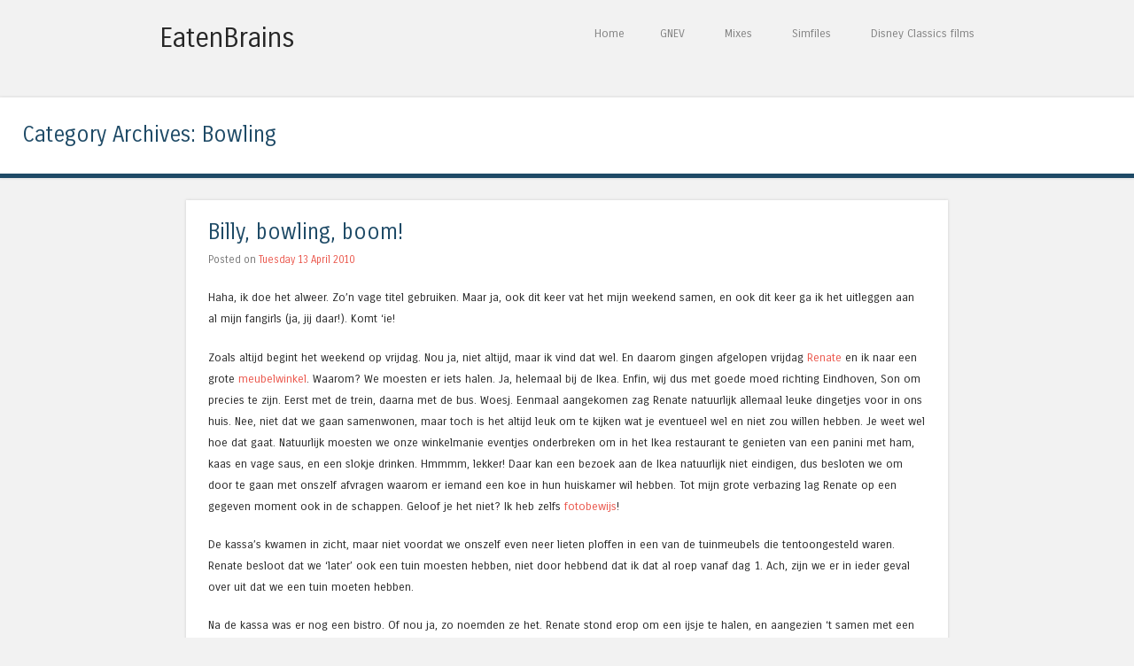

--- FILE ---
content_type: text/html; charset=UTF-8
request_url: http://www.eatenbrains.com/category/bowling
body_size: 11542
content:
<!DOCTYPE html>
<html lang="en-US">
<head>
<meta charset="UTF-8" />
<meta name="viewport" content="width=device-width" />
<title>Bowling | EatenBrains</title>
<link rel="profile" href="http://gmpg.org/xfn/11" />
<link rel="pingback" href="http://www.eatenbrains.com/xmlrpc.php" />
<!--[if lt IE 9]>
<script src="http://www.eatenbrains.com/wp-content/themes/superhero/js/html5.js" type="text/javascript"></script>
<![endif]-->

<meta name='robots' content='max-image-preview:large' />
<link rel='dns-prefetch' href='//fonts.googleapis.com' />
<link rel="alternate" type="application/rss+xml" title="EatenBrains &raquo; Feed" href="https://www.eatenbrains.com/feed" />
<link rel="alternate" type="application/rss+xml" title="EatenBrains &raquo; Comments Feed" href="https://www.eatenbrains.com/comments/feed" />
<link rel="alternate" type="application/rss+xml" title="EatenBrains &raquo; Bowling Category Feed" href="https://www.eatenbrains.com/category/bowling/feed" />
<style id='wp-img-auto-sizes-contain-inline-css' type='text/css'>
img:is([sizes=auto i],[sizes^="auto," i]){contain-intrinsic-size:3000px 1500px}
/*# sourceURL=wp-img-auto-sizes-contain-inline-css */
</style>
<style id='wp-emoji-styles-inline-css' type='text/css'>

	img.wp-smiley, img.emoji {
		display: inline !important;
		border: none !important;
		box-shadow: none !important;
		height: 1em !important;
		width: 1em !important;
		margin: 0 0.07em !important;
		vertical-align: -0.1em !important;
		background: none !important;
		padding: 0 !important;
	}
/*# sourceURL=wp-emoji-styles-inline-css */
</style>
<style id='wp-block-library-inline-css' type='text/css'>
:root{--wp-block-synced-color:#7a00df;--wp-block-synced-color--rgb:122,0,223;--wp-bound-block-color:var(--wp-block-synced-color);--wp-editor-canvas-background:#ddd;--wp-admin-theme-color:#007cba;--wp-admin-theme-color--rgb:0,124,186;--wp-admin-theme-color-darker-10:#006ba1;--wp-admin-theme-color-darker-10--rgb:0,107,160.5;--wp-admin-theme-color-darker-20:#005a87;--wp-admin-theme-color-darker-20--rgb:0,90,135;--wp-admin-border-width-focus:2px}@media (min-resolution:192dpi){:root{--wp-admin-border-width-focus:1.5px}}.wp-element-button{cursor:pointer}:root .has-very-light-gray-background-color{background-color:#eee}:root .has-very-dark-gray-background-color{background-color:#313131}:root .has-very-light-gray-color{color:#eee}:root .has-very-dark-gray-color{color:#313131}:root .has-vivid-green-cyan-to-vivid-cyan-blue-gradient-background{background:linear-gradient(135deg,#00d084,#0693e3)}:root .has-purple-crush-gradient-background{background:linear-gradient(135deg,#34e2e4,#4721fb 50%,#ab1dfe)}:root .has-hazy-dawn-gradient-background{background:linear-gradient(135deg,#faaca8,#dad0ec)}:root .has-subdued-olive-gradient-background{background:linear-gradient(135deg,#fafae1,#67a671)}:root .has-atomic-cream-gradient-background{background:linear-gradient(135deg,#fdd79a,#004a59)}:root .has-nightshade-gradient-background{background:linear-gradient(135deg,#330968,#31cdcf)}:root .has-midnight-gradient-background{background:linear-gradient(135deg,#020381,#2874fc)}:root{--wp--preset--font-size--normal:16px;--wp--preset--font-size--huge:42px}.has-regular-font-size{font-size:1em}.has-larger-font-size{font-size:2.625em}.has-normal-font-size{font-size:var(--wp--preset--font-size--normal)}.has-huge-font-size{font-size:var(--wp--preset--font-size--huge)}.has-text-align-center{text-align:center}.has-text-align-left{text-align:left}.has-text-align-right{text-align:right}.has-fit-text{white-space:nowrap!important}#end-resizable-editor-section{display:none}.aligncenter{clear:both}.items-justified-left{justify-content:flex-start}.items-justified-center{justify-content:center}.items-justified-right{justify-content:flex-end}.items-justified-space-between{justify-content:space-between}.screen-reader-text{border:0;clip-path:inset(50%);height:1px;margin:-1px;overflow:hidden;padding:0;position:absolute;width:1px;word-wrap:normal!important}.screen-reader-text:focus{background-color:#ddd;clip-path:none;color:#444;display:block;font-size:1em;height:auto;left:5px;line-height:normal;padding:15px 23px 14px;text-decoration:none;top:5px;width:auto;z-index:100000}html :where(.has-border-color){border-style:solid}html :where([style*=border-top-color]){border-top-style:solid}html :where([style*=border-right-color]){border-right-style:solid}html :where([style*=border-bottom-color]){border-bottom-style:solid}html :where([style*=border-left-color]){border-left-style:solid}html :where([style*=border-width]){border-style:solid}html :where([style*=border-top-width]){border-top-style:solid}html :where([style*=border-right-width]){border-right-style:solid}html :where([style*=border-bottom-width]){border-bottom-style:solid}html :where([style*=border-left-width]){border-left-style:solid}html :where(img[class*=wp-image-]){height:auto;max-width:100%}:where(figure){margin:0 0 1em}html :where(.is-position-sticky){--wp-admin--admin-bar--position-offset:var(--wp-admin--admin-bar--height,0px)}@media screen and (max-width:600px){html :where(.is-position-sticky){--wp-admin--admin-bar--position-offset:0px}}

/*# sourceURL=wp-block-library-inline-css */
</style><style id='global-styles-inline-css' type='text/css'>
:root{--wp--preset--aspect-ratio--square: 1;--wp--preset--aspect-ratio--4-3: 4/3;--wp--preset--aspect-ratio--3-4: 3/4;--wp--preset--aspect-ratio--3-2: 3/2;--wp--preset--aspect-ratio--2-3: 2/3;--wp--preset--aspect-ratio--16-9: 16/9;--wp--preset--aspect-ratio--9-16: 9/16;--wp--preset--color--black: #000000;--wp--preset--color--cyan-bluish-gray: #abb8c3;--wp--preset--color--white: #ffffff;--wp--preset--color--pale-pink: #f78da7;--wp--preset--color--vivid-red: #cf2e2e;--wp--preset--color--luminous-vivid-orange: #ff6900;--wp--preset--color--luminous-vivid-amber: #fcb900;--wp--preset--color--light-green-cyan: #7bdcb5;--wp--preset--color--vivid-green-cyan: #00d084;--wp--preset--color--pale-cyan-blue: #8ed1fc;--wp--preset--color--vivid-cyan-blue: #0693e3;--wp--preset--color--vivid-purple: #9b51e0;--wp--preset--gradient--vivid-cyan-blue-to-vivid-purple: linear-gradient(135deg,rgb(6,147,227) 0%,rgb(155,81,224) 100%);--wp--preset--gradient--light-green-cyan-to-vivid-green-cyan: linear-gradient(135deg,rgb(122,220,180) 0%,rgb(0,208,130) 100%);--wp--preset--gradient--luminous-vivid-amber-to-luminous-vivid-orange: linear-gradient(135deg,rgb(252,185,0) 0%,rgb(255,105,0) 100%);--wp--preset--gradient--luminous-vivid-orange-to-vivid-red: linear-gradient(135deg,rgb(255,105,0) 0%,rgb(207,46,46) 100%);--wp--preset--gradient--very-light-gray-to-cyan-bluish-gray: linear-gradient(135deg,rgb(238,238,238) 0%,rgb(169,184,195) 100%);--wp--preset--gradient--cool-to-warm-spectrum: linear-gradient(135deg,rgb(74,234,220) 0%,rgb(151,120,209) 20%,rgb(207,42,186) 40%,rgb(238,44,130) 60%,rgb(251,105,98) 80%,rgb(254,248,76) 100%);--wp--preset--gradient--blush-light-purple: linear-gradient(135deg,rgb(255,206,236) 0%,rgb(152,150,240) 100%);--wp--preset--gradient--blush-bordeaux: linear-gradient(135deg,rgb(254,205,165) 0%,rgb(254,45,45) 50%,rgb(107,0,62) 100%);--wp--preset--gradient--luminous-dusk: linear-gradient(135deg,rgb(255,203,112) 0%,rgb(199,81,192) 50%,rgb(65,88,208) 100%);--wp--preset--gradient--pale-ocean: linear-gradient(135deg,rgb(255,245,203) 0%,rgb(182,227,212) 50%,rgb(51,167,181) 100%);--wp--preset--gradient--electric-grass: linear-gradient(135deg,rgb(202,248,128) 0%,rgb(113,206,126) 100%);--wp--preset--gradient--midnight: linear-gradient(135deg,rgb(2,3,129) 0%,rgb(40,116,252) 100%);--wp--preset--font-size--small: 13px;--wp--preset--font-size--medium: 20px;--wp--preset--font-size--large: 36px;--wp--preset--font-size--x-large: 42px;--wp--preset--spacing--20: 0.44rem;--wp--preset--spacing--30: 0.67rem;--wp--preset--spacing--40: 1rem;--wp--preset--spacing--50: 1.5rem;--wp--preset--spacing--60: 2.25rem;--wp--preset--spacing--70: 3.38rem;--wp--preset--spacing--80: 5.06rem;--wp--preset--shadow--natural: 6px 6px 9px rgba(0, 0, 0, 0.2);--wp--preset--shadow--deep: 12px 12px 50px rgba(0, 0, 0, 0.4);--wp--preset--shadow--sharp: 6px 6px 0px rgba(0, 0, 0, 0.2);--wp--preset--shadow--outlined: 6px 6px 0px -3px rgb(255, 255, 255), 6px 6px rgb(0, 0, 0);--wp--preset--shadow--crisp: 6px 6px 0px rgb(0, 0, 0);}:where(.is-layout-flex){gap: 0.5em;}:where(.is-layout-grid){gap: 0.5em;}body .is-layout-flex{display: flex;}.is-layout-flex{flex-wrap: wrap;align-items: center;}.is-layout-flex > :is(*, div){margin: 0;}body .is-layout-grid{display: grid;}.is-layout-grid > :is(*, div){margin: 0;}:where(.wp-block-columns.is-layout-flex){gap: 2em;}:where(.wp-block-columns.is-layout-grid){gap: 2em;}:where(.wp-block-post-template.is-layout-flex){gap: 1.25em;}:where(.wp-block-post-template.is-layout-grid){gap: 1.25em;}.has-black-color{color: var(--wp--preset--color--black) !important;}.has-cyan-bluish-gray-color{color: var(--wp--preset--color--cyan-bluish-gray) !important;}.has-white-color{color: var(--wp--preset--color--white) !important;}.has-pale-pink-color{color: var(--wp--preset--color--pale-pink) !important;}.has-vivid-red-color{color: var(--wp--preset--color--vivid-red) !important;}.has-luminous-vivid-orange-color{color: var(--wp--preset--color--luminous-vivid-orange) !important;}.has-luminous-vivid-amber-color{color: var(--wp--preset--color--luminous-vivid-amber) !important;}.has-light-green-cyan-color{color: var(--wp--preset--color--light-green-cyan) !important;}.has-vivid-green-cyan-color{color: var(--wp--preset--color--vivid-green-cyan) !important;}.has-pale-cyan-blue-color{color: var(--wp--preset--color--pale-cyan-blue) !important;}.has-vivid-cyan-blue-color{color: var(--wp--preset--color--vivid-cyan-blue) !important;}.has-vivid-purple-color{color: var(--wp--preset--color--vivid-purple) !important;}.has-black-background-color{background-color: var(--wp--preset--color--black) !important;}.has-cyan-bluish-gray-background-color{background-color: var(--wp--preset--color--cyan-bluish-gray) !important;}.has-white-background-color{background-color: var(--wp--preset--color--white) !important;}.has-pale-pink-background-color{background-color: var(--wp--preset--color--pale-pink) !important;}.has-vivid-red-background-color{background-color: var(--wp--preset--color--vivid-red) !important;}.has-luminous-vivid-orange-background-color{background-color: var(--wp--preset--color--luminous-vivid-orange) !important;}.has-luminous-vivid-amber-background-color{background-color: var(--wp--preset--color--luminous-vivid-amber) !important;}.has-light-green-cyan-background-color{background-color: var(--wp--preset--color--light-green-cyan) !important;}.has-vivid-green-cyan-background-color{background-color: var(--wp--preset--color--vivid-green-cyan) !important;}.has-pale-cyan-blue-background-color{background-color: var(--wp--preset--color--pale-cyan-blue) !important;}.has-vivid-cyan-blue-background-color{background-color: var(--wp--preset--color--vivid-cyan-blue) !important;}.has-vivid-purple-background-color{background-color: var(--wp--preset--color--vivid-purple) !important;}.has-black-border-color{border-color: var(--wp--preset--color--black) !important;}.has-cyan-bluish-gray-border-color{border-color: var(--wp--preset--color--cyan-bluish-gray) !important;}.has-white-border-color{border-color: var(--wp--preset--color--white) !important;}.has-pale-pink-border-color{border-color: var(--wp--preset--color--pale-pink) !important;}.has-vivid-red-border-color{border-color: var(--wp--preset--color--vivid-red) !important;}.has-luminous-vivid-orange-border-color{border-color: var(--wp--preset--color--luminous-vivid-orange) !important;}.has-luminous-vivid-amber-border-color{border-color: var(--wp--preset--color--luminous-vivid-amber) !important;}.has-light-green-cyan-border-color{border-color: var(--wp--preset--color--light-green-cyan) !important;}.has-vivid-green-cyan-border-color{border-color: var(--wp--preset--color--vivid-green-cyan) !important;}.has-pale-cyan-blue-border-color{border-color: var(--wp--preset--color--pale-cyan-blue) !important;}.has-vivid-cyan-blue-border-color{border-color: var(--wp--preset--color--vivid-cyan-blue) !important;}.has-vivid-purple-border-color{border-color: var(--wp--preset--color--vivid-purple) !important;}.has-vivid-cyan-blue-to-vivid-purple-gradient-background{background: var(--wp--preset--gradient--vivid-cyan-blue-to-vivid-purple) !important;}.has-light-green-cyan-to-vivid-green-cyan-gradient-background{background: var(--wp--preset--gradient--light-green-cyan-to-vivid-green-cyan) !important;}.has-luminous-vivid-amber-to-luminous-vivid-orange-gradient-background{background: var(--wp--preset--gradient--luminous-vivid-amber-to-luminous-vivid-orange) !important;}.has-luminous-vivid-orange-to-vivid-red-gradient-background{background: var(--wp--preset--gradient--luminous-vivid-orange-to-vivid-red) !important;}.has-very-light-gray-to-cyan-bluish-gray-gradient-background{background: var(--wp--preset--gradient--very-light-gray-to-cyan-bluish-gray) !important;}.has-cool-to-warm-spectrum-gradient-background{background: var(--wp--preset--gradient--cool-to-warm-spectrum) !important;}.has-blush-light-purple-gradient-background{background: var(--wp--preset--gradient--blush-light-purple) !important;}.has-blush-bordeaux-gradient-background{background: var(--wp--preset--gradient--blush-bordeaux) !important;}.has-luminous-dusk-gradient-background{background: var(--wp--preset--gradient--luminous-dusk) !important;}.has-pale-ocean-gradient-background{background: var(--wp--preset--gradient--pale-ocean) !important;}.has-electric-grass-gradient-background{background: var(--wp--preset--gradient--electric-grass) !important;}.has-midnight-gradient-background{background: var(--wp--preset--gradient--midnight) !important;}.has-small-font-size{font-size: var(--wp--preset--font-size--small) !important;}.has-medium-font-size{font-size: var(--wp--preset--font-size--medium) !important;}.has-large-font-size{font-size: var(--wp--preset--font-size--large) !important;}.has-x-large-font-size{font-size: var(--wp--preset--font-size--x-large) !important;}
/*# sourceURL=global-styles-inline-css */
</style>

<style id='classic-theme-styles-inline-css' type='text/css'>
/*! This file is auto-generated */
.wp-block-button__link{color:#fff;background-color:#32373c;border-radius:9999px;box-shadow:none;text-decoration:none;padding:calc(.667em + 2px) calc(1.333em + 2px);font-size:1.125em}.wp-block-file__button{background:#32373c;color:#fff;text-decoration:none}
/*# sourceURL=/wp-includes/css/classic-themes.min.css */
</style>
<link rel='stylesheet' id='plyr-css-css' href='http://www.eatenbrains.com/wp-content/plugins/easy-video-player/lib/plyr.css?ver=6.9' type='text/css' media='all' />
<link rel='stylesheet' id='style-css' href='http://www.eatenbrains.com/wp-content/themes/sidekick/style.css?ver=6.9' type='text/css' media='all' />
<link rel='stylesheet' id='superhero-carrois-gothic-css' href='http://fonts.googleapis.com/css?family=Carrois+Gothic&#038;ver=6.9' type='text/css' media='all' />
<script type="text/javascript" id="plyr-js-js-extra">
/* <![CDATA[ */
var easy_video_player = {"plyr_iconUrl":"http://www.eatenbrains.com/wp-content/plugins/easy-video-player/lib/plyr.svg","plyr_blankVideo":"http://www.eatenbrains.com/wp-content/plugins/easy-video-player/lib/blank.mp4"};
//# sourceURL=plyr-js-js-extra
/* ]]> */
</script>
<script type="text/javascript" src="http://www.eatenbrains.com/wp-content/plugins/easy-video-player/lib/plyr.js?ver=6.9" id="plyr-js-js"></script>
<script type="text/javascript" src="http://www.eatenbrains.com/wp-includes/js/jquery/jquery.min.js?ver=3.7.1" id="jquery-core-js"></script>
<script type="text/javascript" src="http://www.eatenbrains.com/wp-includes/js/jquery/jquery-migrate.min.js?ver=3.4.1" id="jquery-migrate-js"></script>
<script type="text/javascript" src="http://www.eatenbrains.com/wp-content/themes/sidekick/js/sidekick.js?ver=6.9" id="sidekick-script-js"></script>
<link rel="https://api.w.org/" href="https://www.eatenbrains.com/wp-json/" /><link rel="alternate" title="JSON" type="application/json" href="https://www.eatenbrains.com/wp-json/wp/v2/categories/7" /><link rel="EditURI" type="application/rsd+xml" title="RSD" href="https://www.eatenbrains.com/xmlrpc.php?rsd" />
<meta name="generator" content="WordPress 6.9" />
		<style type="text/css" id="wp-custom-css">
			/*
Welcome to Custom CSS!

CSS (Cascading Style Sheets) is a kind of code that tells the browser how
to render a web page. You may delete these comments and get started with
your customizations.

By default, your stylesheet will be loaded after the theme stylesheets,
which means that your rules can take precedence and override the theme CSS
rules. Just write here what you want to change, you don't need to copy all
your theme's stylesheet content.
*/
audio .wp-audio-shortcode {
	width: 400px;
}		</style>
		</head>

<body class="archive category category-bowling category-7 wp-theme-superhero wp-child-theme-sidekick">
<div id="page" class="hfeed site">
		<div id="masthead-wrap">
	<header id="masthead" class="site-header" role="banner">
		<hgroup>
									<h1 class="site-title"><a href="https://www.eatenbrains.com/" title="EatenBrains" rel="home">EatenBrains</a></h1>
			<h2 class="site-description"></h2>
		</hgroup>

		<nav role="navigation" class="site-navigation main-navigation">
			<h1 class="assistive-text">Menu</h1>
			<div class="assistive-text skip-link"><a href="#content" title="Skip to content">Skip to content</a></div>

			<div class="menu"><ul>
<li ><a href="https://www.eatenbrains.com/">Home</a></li><li class="page_item page-item-178"><a href="https://www.eatenbrains.com/gnev">GNEV</a></li>
<li class="page_item page-item-1095 page_item_has_children"><a href="https://www.eatenbrains.com/mixes">Mixes</a>
<ul class='children'>
	<li class="page_item page-item-1129"><a href="https://www.eatenbrains.com/mixes/gigamix-2021">Gigamix 2021</a></li>
	<li class="page_item page-item-1211"><a href="https://www.eatenbrains.com/mixes/neodash-zerox-birthday-bash-2022">Neodash Zerox Birthday Bash 2022</a></li>
	<li class="page_item page-item-1097"><a href="https://www.eatenbrains.com/mixes/ohr-2019-star-chasers">OHR 2019 &#8211; Star Chasers</a></li>
	<li class="page_item page-item-1172"><a href="https://www.eatenbrains.com/mixes/paradise-online">Paradise Online</a></li>
	<li class="page_item page-item-1177"><a href="https://www.eatenbrains.com/mixes/paradise-online-2">Paradise Online 2</a></li>
	<li class="page_item page-item-1241"><a href="https://www.eatenbrains.com/mixes/summer-wave-2022">Summer Wave 2022</a></li>
</ul>
</li>
<li class="page_item page-item-122"><a href="https://www.eatenbrains.com/simfiles">Simfiles</a></li>
<li class="page_item page-item-816"><a href="https://www.eatenbrains.com/disney-classics-films">Disney Classics films</a></li>
</ul></div>
		</nav><!-- .site-navigation .main-navigation -->

		<div class="clearfix"></div>
	</header><!-- #masthead .site-header -->
	</div><!-- #masthead-wrap -->

	<div id="main" class="site-main">

	<section id="primary" class="content-area">
		<div id="content" class="site-content" role="main">

		
			<header class="page-header">
				<h1 class="page-title">
					Category Archives: <span>Bowling</span>				</h1>
							</header><!-- .page-header -->

						
				
<div class="hentry-wrap">


	<article id="post-611" class="post-611 post type-post status-publish format-standard hentry category-bowling category-everyday-life">

		<header class="entry-header">
			<h1 class="entry-title"><a href="https://www.eatenbrains.com/611/billy-bowling-boom" rel="bookmark">Billy, bowling, boom!</a></h1>

						<div class="entry-meta">
				Posted on <a href="https://www.eatenbrains.com/611/billy-bowling-boom" title="23:10 uur" rel="bookmark"><time class="entry-date" datetime="2010-04-13T23:10:35+02:00">Tuesday 13 April 2010</time></a><span class="byline"> by <span class="author vcard"><a class="url fn n" href="https://www.eatenbrains.com/author/admin" title="View all posts by Jimmy" rel="author">Jimmy</a></span></span>			</div><!-- .entry-meta -->
					</header><!-- .entry-header -->

				<div class="entry-content">
			<p>Haha, ik doe het alweer. Zo&#8217;n vage titel gebruiken. Maar ja, ook dit keer vat het mijn weekend samen, en ook dit keer ga ik het uitleggen aan al mijn fangirls (ja, jij daar!). Komt &#8216;ie!</p>
<p>Zoals altijd begint het weekend op vrijdag. Nou ja, niet altijd, maar ik vind dat wel. En daarom gingen afgelopen vrijdag <a href="http://febru.hyves.nl/" title="Renate">Renate</a> en ik naar een grote <a href="http://www.ikea.nl/" title="Billy!">meubelwinkel</a>. Waarom? We moesten er iets halen. Ja, helemaal bij de Ikea. Enfin, wij dus met goede moed richting Eindhoven, Son om precies te zijn. Eerst met de trein, daarna met de bus. Woesj. Eenmaal aangekomen zag Renate natuurlijk allemaal leuke dingetjes voor in ons huis. Nee, niet dat we gaan samenwonen, maar toch is het altijd leuk om te kijken wat je eventueel wel en niet zou willen hebben. Je weet wel hoe dat gaat. Natuurlijk moesten we onze winkelmanie eventjes onderbreken om in het Ikea restaurant te genieten van een panini met ham, kaas en vage saus, en een slokje drinken. Hmmmm, lekker! Daar kan een bezoek aan de Ikea natuurlijk niet eindigen, dus besloten we om door te gaan met onszelf afvragen waarom er iemand een koe in hun huiskamer wil hebben. Tot mijn grote verbazing lag Renate op een gegeven moment ook in de schappen. Geloof je het niet? Ik heb zelfs <a href="https://www.eatenbrains.com/wp-content/uploads/2010/04/26026_405266808161_708398161_4938459_1177486_n.jpg" title="Lelijke kleurtjes">fotobewijs</a>!</p>
<p>De kassa&#8217;s kwamen in zicht, maar niet voordat we onszelf even neer lieten ploffen in een van de tuinmeubels die tentoongesteld waren. Renate besloot dat we &#8216;later&#8217; ook een tuin moesten hebben, niet door hebbend dat ik dat al roep vanaf dag 1. Ach, zijn we er in ieder geval over uit dat we een tuin moeten hebben.</p>
<p>Na de kassa was er nog een bistro. Of nou ja, zo noemden ze het. Renate stond erop om een ijsje te halen, en aangezien &#8216;t samen met een hot dog goedkoper was, viel de keuze daarop. De Ikea is grappig, je moet niet alleen zelf je meubels in elkaar zetten, maar ook de ijsjes moet je zelf maken. Het echte Ikea-gevoel, denk ik.</p>
<p>Enfin, de vrijdag was verder niet zo heel interessant. Ik ging terug naar &#8216;s-Hertogenbosch, terwijl Renate al slapend haar tocht vervolgde naar Ede. Alles aardig en wel, afgezien dan van het ongeluk wat net was gebeurd op de kruising Brugplein (nabij Kwitfit). Een personenauto werd op een takelwagen getrokken, terwijl de laatste dwars op het kruispunt stond. Precies waar de bus waar ik in zat heen moest. Aargh!</p>
<p>Zaterdag begon goed. Er was een zogenaamde &#8216;gyaru mega meet&#8217; georganiseerd. Wat je je daarbij moet voorstellen is dat ongeveer 10 tot 20 modetutjes die denken Japanse mode te volgen bijeen komen om zich met een willekeurige <a href="https://www.eatenbrains.com/archives/2010/01/10/ijscoman" title="Oud!">bezigheid</a> een middag te vermaken. Dit keer was de keuze gevallen op bowlen. In bowlingcentrum <a href="http://www.demaaspoort.nl/" title="bowleuh!">de Maaspoort</a> te &#8216;s-Hertogenbosch. En wat een toeval, dat is het bowlingcentrum bij mij thuis om de hoek, waar ik iedere donderdagavond de league speel. Aangezien het voor mij dus weinig moeite was mee te doen, deed ik dat ook maar. Om 12 uur verzamelen op het station, maar vanwege een modetutje dat blijkbaar een trein had uitgekozen die vertraging moest hebben, vertrokken we pas om half 2 naar het bowlingcentrum. Geen ramp, want 15 minuten later stonden ik, <a href="http://choongii.hyves.nl/" title="Choongiiiiii">Choong</a> en 10 fashionista&#8217;s klaar om ons naar de baan te begeven. Hoewel de baancondities niet echt super waren, had ik het toch nog voor elkaar gekregen om 164 en 192 te gooien. Ik vond het grappig om te zien hoe iedereen probeert te gooien, en hoeveel talent sommigen hebben zonder het door te hebben. Naderhand ging iedereen weer terug naar het station, maar ik had daar weinig zin in, dus ging gewoon direct naar huis. En even ter illustratie, de modetutjes.</p>
<p><img decoding="async" src="https://www.eatenbrains.com/wp-content/uploads/2010/04/modetutjes.png" alt="modetutjes" title="modetutjes" class="centered" /></p>
<p>Tijd vliegt, en dus zijn we nu aanbeland bij zondag. Renate had een aantal van mijn vrienden opgetrommeld om naar Utrecht te komen. Dit onder het motto &#8216;laserkwesten en chinees opeten&#8217;. Afgezien van een Choong die te laat was, liep alles gesmeerd. Tot mijn verbazing vond iedereen het ook echt leuk om te lasergamen. Wat eenieder minder leuk vond, was dat er een aantal kleine koters meededen. Het is niet echt tof als je met een grote groep twintigers probeert actief te zijn, en daar tussen nog eens een paar brugpiepers rondrennen. Maar ach, het moest maar. Foto&#8217;s zijn te bewonderen als je op <a href="http://www.mudkips.nl/laser/" title="laserrr">deze</a> link klikt. Op eigen risico.</p>
<p>Na het uitputtende lasergevecht waren we toe aan wat eten, en dat deden we bij stamchinees Tai Soen. <a href="http://kees-s.hyves.nl/" title="Kees_S">Kees</a> vergezelde de groep, en we begonnen aan een overheerlijk avondmaal. Na 2 uur waren onze maagjes gevuld, en portomonees geleegd; tijd om weer huiswaarts te keren. Maar niet voordat er een groepsfoto werd gemaakt.</p>
<p><img fetchpriority="high" decoding="async" width="400" height="195" src="https://www.eatenbrains.com/wp-content/uploads/2010/04/taisoennerds.png" alt="Tai Soen en wat nerds"class="centered size-full wp-image-615" srcset="https://www.eatenbrains.com/wp-content/uploads/2010/04/taisoennerds.png 400w, https://www.eatenbrains.com/wp-content/uploads/2010/04/taisoennerds-300x146.png 300w" sizes="(max-width: 400px) 100vw, 400px" /></p>
<p>Dus, dat was mijn weekend. En nu weer fijn een weekje gevuld met ontruimingen. Joepie! Hoe was jullie weekend?</p>
<p><small>p.s. pluspunten voor degene die de titel snapt.</small></p>
					</div><!-- .entry-content -->
		
		<footer class="entry-meta">
											<span class="cat-links">
					Posted in <a href="https://www.eatenbrains.com/category/bowling" rel="category tag">Bowling</a>, <a href="https://www.eatenbrains.com/category/everyday-life" rel="category tag">Everyday life</a>				</span>
				
							
						<span class="sep"> | </span>
			<span class="comments-link"><a href="https://www.eatenbrains.com/611/billy-bowling-boom#comments">3 Comments</a></span>
			
					</footer><!-- .entry-meta -->
	</article><!-- #post-611 -->
</div><!-- .hentry-wrap -->
			
				
<div class="hentry-wrap">


	<article id="post-598" class="post-598 post type-post status-publish format-standard hentry category-bowling">

		<header class="entry-header">
			<h1 class="entry-title"><a href="https://www.eatenbrains.com/598/nederlandse-kampioenschappen" rel="bookmark">Nederlandse kampioenschappen</a></h1>

						<div class="entry-meta">
				Posted on <a href="https://www.eatenbrains.com/598/nederlandse-kampioenschappen" title="22:25 uur" rel="bookmark"><time class="entry-date" datetime="2010-03-14T22:25:50+01:00">Sunday 14 March 2010</time></a><span class="byline"> by <span class="author vcard"><a class="url fn n" href="https://www.eatenbrains.com/author/admin" title="View all posts by Jimmy" rel="author">Jimmy</a></span></span>			</div><!-- .entry-meta -->
					</header><!-- .entry-header -->

				<div class="entry-content">
			<p>Of nou ja, de voorrondes. Die werden vandaag gehouden in de <a href="http://www.bowlingcentrum.nl/eindhoven/indexeind.html" title="MEGABOWLING OMG">Mega bowling</a> te Eindhoven. Niet voor de senioren, die zijn pas 5 en 6 juni in &#8216;s-Hertogenbosch. Nee, vandaag waren de voorrondes van de jeugd. En omdat <a href="http://www.facebook.com/profile.php?id=1397299961" title="Budiiiii">Budi</a> graag wilde dat ik ook mee kwam, deed ik dat voor de gein ook maar.</p>
<p>Aldaar bleek dat er een open plekje was. Boosters konden zich melden. Voor de leek; een booster is een persoon die voor spek en bonen meedoet om een lege plek op te vullen. En omdat ik verder toch niet al te veel te doen had, meldde ik me aan.</p>
<p>Ik had dan wel niet m&#8217;n eigen spullen bij, maar met een huisbal (die je gebruikt als je geen eigen bal hebt) en evenzo schoenen, vulde ik de plek op baan 30 in. Resultaat? Ik deed ook mee met de Nederlandse kampioenschappen voor de jeugd!</p>
<p>Natuurlijk is iedereen benieuwd naar mijn scores. Ik gooide 143 &#8211; 214 &#8211; 116 &#8211; 152 &#8211; 138 &#8211; 188 &#8211; 167 &#8211; 164. Jawel, acht games. Totaal kwam uit op 1320, wat inhoudt dat ik 165 gemiddeld heb staan gooien. Niet slecht, met een bal die eigenlijk te zwaar was en schoenen die half kapot waren.</p>
<p>Ik eindigde op de eerste plek in de booster-klasse. Maar ja, de tegenstand was ietwat mager. Hihi.</p>
<p>Oh, en Budi heeft 179 &#8211; 174 &#8211; 237 &#8211; 206 &#8211; 183 &#8211; 214 &#8211; 197 &#8211; 166 gegooid, totaal 1557, 194,6 gemiddeld. Maar hij had wel z&#8217;n eigen ballen en schoenen. Valsspeler! Hij staat ook maar vierde, en er moeten nog 13 mensen in zijn klasse spelen. Succes daarmee!</p>
					</div><!-- .entry-content -->
		
		<footer class="entry-meta">
											<span class="cat-links">
					Posted in <a href="https://www.eatenbrains.com/category/bowling" rel="category tag">Bowling</a>				</span>
				
							
						<span class="sep"> | </span>
			<span class="comments-link"><a href="https://www.eatenbrains.com/598/nederlandse-kampioenschappen#comments">1 Comment</a></span>
			
					</footer><!-- .entry-meta -->
	</article><!-- #post-598 -->
</div><!-- .hentry-wrap -->
			
				
<div class="hentry-wrap">


	<article id="post-133" class="post-133 post type-post status-publish format-standard hentry category-bowling category-everyday-life">

		<header class="entry-header">
			<h1 class="entry-title"><a href="https://www.eatenbrains.com/133/new-high" rel="bookmark">New high</a></h1>

						<div class="entry-meta">
				Posted on <a href="https://www.eatenbrains.com/133/new-high" title="18:45 uur" rel="bookmark"><time class="entry-date" datetime="2007-03-09T18:45:20+01:00">Friday 09 March 2007</time></a><span class="byline"> by <span class="author vcard"><a class="url fn n" href="https://www.eatenbrains.com/author/admin" title="View all posts by Jimmy" rel="author">Jimmy</a></span></span>			</div><!-- .entry-meta -->
					</header><!-- .entry-header -->

				<div class="entry-content">
			<p>Zoals de trouwe lezer wel weet, zit ik al geruime tijd op bowlen, en beoefen dit de laatste tijd enkel op donderdag avond (weekly bowling night ;) ).</p>
<p>En zo ook gisteren. Ik werd voor ik begon getipt door iemand die voor mij op die baan stond dat ik het makkelijk had, en alleen maar naar achteren over de tweede arrow hoefde te gooien. And quite right he was&#8230;</p>
<p>Tijdens het ingooien (normaliter 2 frames), gooide ik meteen twee strikes. Omdat ik ook m&#8217;n sparebal even wilde checken, gooide ik nog een frame pin 10 en pin 7 (rechts en links). That went okay. :D</p>
<p>Eerste game&#8230; overal bij iedereen splits o_o. Bij iedereen behalve bij mij (haha). Strike, spare, spare, spare, spare, strike, spare, etc&#8230; Kwam uiteindelijk uit op 202. Niet verkeerd, als je nagaat dat ik zo&#8217;n 170 &#8211; 175 gemiddeld sta. :)</p>
<p>Tweede game begon echt met gigantisch veel ongeluk. Twee pins schuin achter elkaar, en dan alleen de voorste eraf tikken. &#8216;Chopper&#8217; heet zoiets. De rest van de game was flink beter. Ik gooide zowaar 9 strikes op een rij. En allemaal mooi in de pocket (tussen pin 1 en pin 3, perfecte positie voor een rechtshandige strike). Tegen het einde werd de baan een stuk droger, en op een gegeven moment sloeg de bal ook te ver door naar links. Dat was op het einde&#8230; 8 (split)! Die glorieus gemist (booeeh), en ik kwam uit op een nieuw record van 265 (max is 300, allemaal strikes).</p>
<p>De laatste game, daar hebben we het maar even niet over. Begon met 6 splits, geen een spare, en pas daarna een strike en twee spares ofzo. 128. :X</p>
<p>Totaal kwam ik niet eens boven de 600 uit; 595. Voor 200 gemiddeld moet je 600 gooien, en ik had dus ongeveer 198 gemiddeld. :(</p>
<p>Maar wÃ©l een persoonlijk record! Het vorig record stond op 264, dus slowly but steady wordt het steeds hoger. :D</p>
<p>(zo, weer een post in de bowling categorie)</p>
					</div><!-- .entry-content -->
		
		<footer class="entry-meta">
											<span class="cat-links">
					Posted in <a href="https://www.eatenbrains.com/category/bowling" rel="category tag">Bowling</a>, <a href="https://www.eatenbrains.com/category/everyday-life" rel="category tag">Everyday life</a>				</span>
				
							
						<span class="sep"> | </span>
			<span class="comments-link"><a href="https://www.eatenbrains.com/133/new-high#comments">5 Comments</a></span>
			
					</footer><!-- .entry-meta -->
	</article><!-- #post-133 -->
</div><!-- .hentry-wrap -->
			
				<nav role="navigation" id="nav-below" class="site-navigation paging-navigation">
		<h1 class="assistive-text">Post navigation</h1>

	
				<div class="nav-previous"><a href="https://www.eatenbrains.com/category/bowling/page/2" ><span class="meta-nav">&larr;</span> Older posts</a></div>
		
		
	
	</nav><!-- #nav-below -->
	
		
		</div><!-- #content -->
	</section><!-- #primary -->


	</div><!-- #main .site-main -->

	<div id="colophon-wrap">
	<footer id="colophon" class="site-footer" role="contentinfo">
		<div class="site-info">
						<a href="http://wordpress.org/" title="A Semantic Personal Publishing Platform" rel="generator">Proudly powered by WordPress</a>
			<span class="sep"> | </span>
			Theme: Sidekick by <a href="https://wordpress.com/themes/sidekick" rel="designer">WordPress.com</a>.		</div><!-- .site-info -->
	</footer><!-- #colophon .site-footer -->
	</div><!-- #colophon-wrap -->
</div><!-- #page .hfeed .site -->

<script type="speculationrules">
{"prefetch":[{"source":"document","where":{"and":[{"href_matches":"/*"},{"not":{"href_matches":["/wp-*.php","/wp-admin/*","/wp-content/uploads/*","/wp-content/*","/wp-content/plugins/*","/wp-content/themes/sidekick/*","/wp-content/themes/superhero/*","/*\\?(.+)"]}},{"not":{"selector_matches":"a[rel~=\"nofollow\"]"}},{"not":{"selector_matches":".no-prefetch, .no-prefetch a"}}]},"eagerness":"conservative"}]}
</script>
<script type="text/javascript" src="http://www.eatenbrains.com/wp-content/themes/superhero/js/small-menu.js?ver=20120206" id="small-menu-js"></script>
<script id="wp-emoji-settings" type="application/json">
{"baseUrl":"https://s.w.org/images/core/emoji/17.0.2/72x72/","ext":".png","svgUrl":"https://s.w.org/images/core/emoji/17.0.2/svg/","svgExt":".svg","source":{"concatemoji":"http://www.eatenbrains.com/wp-includes/js/wp-emoji-release.min.js?ver=6.9"}}
</script>
<script type="module">
/* <![CDATA[ */
/*! This file is auto-generated */
const a=JSON.parse(document.getElementById("wp-emoji-settings").textContent),o=(window._wpemojiSettings=a,"wpEmojiSettingsSupports"),s=["flag","emoji"];function i(e){try{var t={supportTests:e,timestamp:(new Date).valueOf()};sessionStorage.setItem(o,JSON.stringify(t))}catch(e){}}function c(e,t,n){e.clearRect(0,0,e.canvas.width,e.canvas.height),e.fillText(t,0,0);t=new Uint32Array(e.getImageData(0,0,e.canvas.width,e.canvas.height).data);e.clearRect(0,0,e.canvas.width,e.canvas.height),e.fillText(n,0,0);const a=new Uint32Array(e.getImageData(0,0,e.canvas.width,e.canvas.height).data);return t.every((e,t)=>e===a[t])}function p(e,t){e.clearRect(0,0,e.canvas.width,e.canvas.height),e.fillText(t,0,0);var n=e.getImageData(16,16,1,1);for(let e=0;e<n.data.length;e++)if(0!==n.data[e])return!1;return!0}function u(e,t,n,a){switch(t){case"flag":return n(e,"\ud83c\udff3\ufe0f\u200d\u26a7\ufe0f","\ud83c\udff3\ufe0f\u200b\u26a7\ufe0f")?!1:!n(e,"\ud83c\udde8\ud83c\uddf6","\ud83c\udde8\u200b\ud83c\uddf6")&&!n(e,"\ud83c\udff4\udb40\udc67\udb40\udc62\udb40\udc65\udb40\udc6e\udb40\udc67\udb40\udc7f","\ud83c\udff4\u200b\udb40\udc67\u200b\udb40\udc62\u200b\udb40\udc65\u200b\udb40\udc6e\u200b\udb40\udc67\u200b\udb40\udc7f");case"emoji":return!a(e,"\ud83e\u1fac8")}return!1}function f(e,t,n,a){let r;const o=(r="undefined"!=typeof WorkerGlobalScope&&self instanceof WorkerGlobalScope?new OffscreenCanvas(300,150):document.createElement("canvas")).getContext("2d",{willReadFrequently:!0}),s=(o.textBaseline="top",o.font="600 32px Arial",{});return e.forEach(e=>{s[e]=t(o,e,n,a)}),s}function r(e){var t=document.createElement("script");t.src=e,t.defer=!0,document.head.appendChild(t)}a.supports={everything:!0,everythingExceptFlag:!0},new Promise(t=>{let n=function(){try{var e=JSON.parse(sessionStorage.getItem(o));if("object"==typeof e&&"number"==typeof e.timestamp&&(new Date).valueOf()<e.timestamp+604800&&"object"==typeof e.supportTests)return e.supportTests}catch(e){}return null}();if(!n){if("undefined"!=typeof Worker&&"undefined"!=typeof OffscreenCanvas&&"undefined"!=typeof URL&&URL.createObjectURL&&"undefined"!=typeof Blob)try{var e="postMessage("+f.toString()+"("+[JSON.stringify(s),u.toString(),c.toString(),p.toString()].join(",")+"));",a=new Blob([e],{type:"text/javascript"});const r=new Worker(URL.createObjectURL(a),{name:"wpTestEmojiSupports"});return void(r.onmessage=e=>{i(n=e.data),r.terminate(),t(n)})}catch(e){}i(n=f(s,u,c,p))}t(n)}).then(e=>{for(const n in e)a.supports[n]=e[n],a.supports.everything=a.supports.everything&&a.supports[n],"flag"!==n&&(a.supports.everythingExceptFlag=a.supports.everythingExceptFlag&&a.supports[n]);var t;a.supports.everythingExceptFlag=a.supports.everythingExceptFlag&&!a.supports.flag,a.supports.everything||((t=a.source||{}).concatemoji?r(t.concatemoji):t.wpemoji&&t.twemoji&&(r(t.twemoji),r(t.wpemoji)))});
//# sourceURL=http://www.eatenbrains.com/wp-includes/js/wp-emoji-loader.min.js
/* ]]> */
</script>
</body>
</html>
